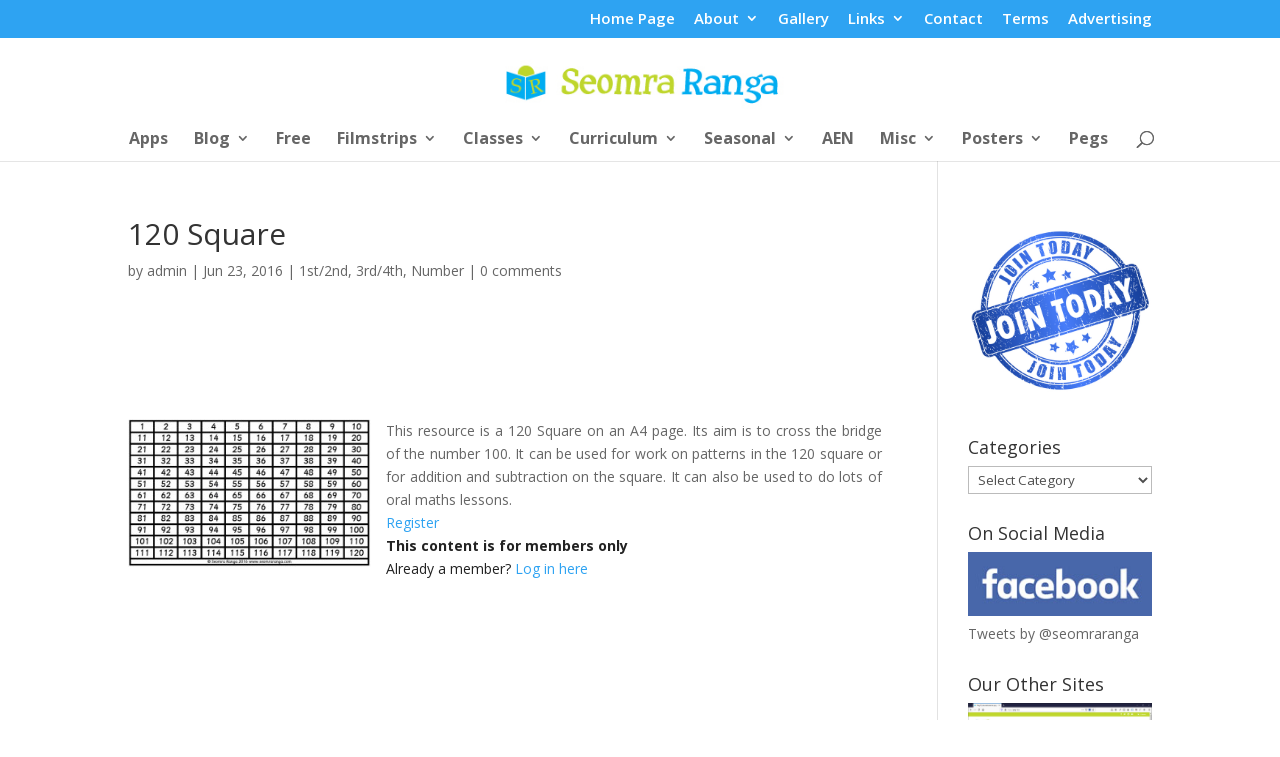

--- FILE ---
content_type: text/html; charset=utf-8
request_url: https://www.google.com/recaptcha/api2/aframe
body_size: 268
content:
<!DOCTYPE HTML><html><head><meta http-equiv="content-type" content="text/html; charset=UTF-8"></head><body><script nonce="xnWHQb3hQ4KVsNHPtGbmMQ">/** Anti-fraud and anti-abuse applications only. See google.com/recaptcha */ try{var clients={'sodar':'https://pagead2.googlesyndication.com/pagead/sodar?'};window.addEventListener("message",function(a){try{if(a.source===window.parent){var b=JSON.parse(a.data);var c=clients[b['id']];if(c){var d=document.createElement('img');d.src=c+b['params']+'&rc='+(localStorage.getItem("rc::a")?sessionStorage.getItem("rc::b"):"");window.document.body.appendChild(d);sessionStorage.setItem("rc::e",parseInt(sessionStorage.getItem("rc::e")||0)+1);localStorage.setItem("rc::h",'1764553663911');}}}catch(b){}});window.parent.postMessage("_grecaptcha_ready", "*");}catch(b){}</script></body></html>